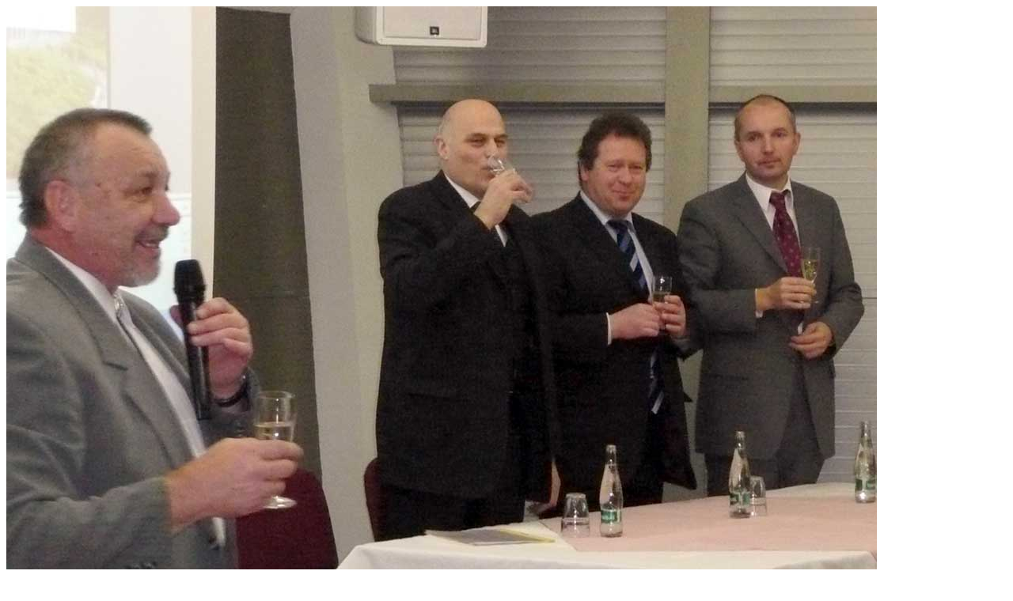

--- FILE ---
content_type: text/html
request_url: http://www.cukr-listy.cz/foto/konf2010/1.html
body_size: 634
content:
<html>
  <TITLE>
  LCa�
  </TITLE>

<script type="text/javascript">
var gaJsHost = (("https:" == document.location.protocol) ? "https://ssl." : "http://www.");
document.write(unescape("%3Cscript src='" + gaJsHost + "google-analytics.com/ga.js' type='text/javascript'%3E%3C/script%3E"));
</script>
<script type="text/javascript">
try {
var pageTracker = _gat._getTracker("UA-12926368-1");
pageTracker._trackPageview();
} catch(err) {}</script>

<BODY>


<BODY BGCOLOR="white"
TEXT="BLACK"
LINK="white"
VLINK="white">

<A HREF="../../lc-zpravy_2010.html"><IMG SRC="1.jpg" align="center"></A>

</BODY>

</html>